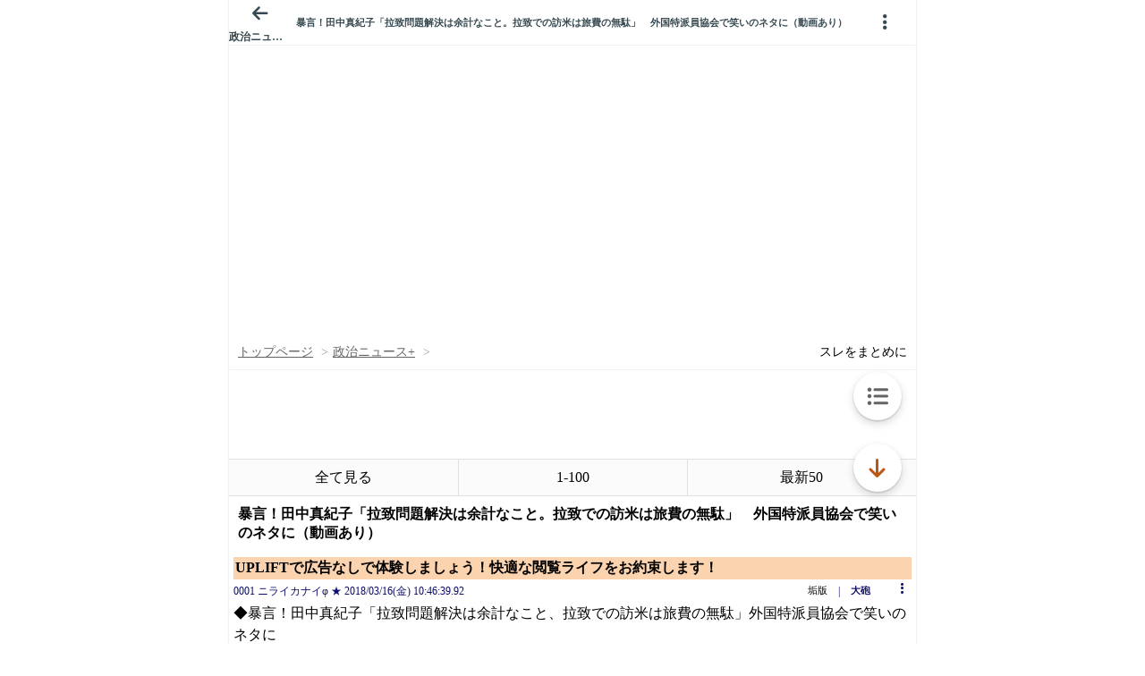

--- FILE ---
content_type: text/javascript;charset=UTF-8
request_url: https://s-rtb.send.microad.jp/ad?spot=9c281645f69ddf3ef5be65bb0c31f59e&cb=microadCompass.AdRequestor.callback&url=https%3A%2F%2Fitest.5ch.net%2Ffate%2Ftest%2Fread.cgi%2Fseijinewsplus%2F1521164799%2F-100&vo=true&mimes=%5B100%2C300%2C301%2C302%5D&aids=%5B%7B%22type%22%3A6%2C%22id%22%3A%22%22%7D%5D&cbt=13b76139e599aa019be2b49504&pa=false&ar=false&ver=%5B%22compass.js.v1.20.1%22%5D
body_size: 160
content:
microadCompass.AdRequestor.callback({"spot":"9c281645f69ddf3ef5be65bb0c31f59e","sequence":"2","impression_id":"7557510194377854645"})

--- FILE ---
content_type: text/javascript;charset=UTF-8
request_url: https://s-rtb.send.microad.jp/ad?spot=3539174bda836ce884fe38029ee3c7bb&cb=microadCompass.AdRequestor.callback&url=https%3A%2F%2Fitest.5ch.net%2Ffate%2Ftest%2Fread.cgi%2Fseijinewsplus%2F1521164799%2F-100&vo=true&mimes=%5B100%2C300%2C301%2C302%5D&cbt=428083087dfd38019be2b497f4&pa=false&ar=false&ver=%5B%22compass.js.v1.20.1%22%5D
body_size: 160
content:
microadCompass.AdRequestor.callback({"spot":"3539174bda836ce884fe38029ee3c7bb","sequence":"2","impression_id":"7555210194377854645"})

--- FILE ---
content_type: application/javascript; charset=utf-8
request_url: https://rise.enhance.co.jp/eti?tagIds=6938ee1a73c4173611e0c2c5&eotId=EOT-HMHS8U4W&referrer=&requestUrl=https://itest.5ch.net/fate/test/read.cgi/seijinewsplus/1521164799/-100&clientCookie=true&fmtId=6938ede573c4173611e0c2a0&positionId=
body_size: 362
content:
(()=>{var e,i={tags:[{id:"6938ee1a73c4173611e0c2c5",impressionKpi:"-1",impressionTotal:"12158146",impressionDailyKPI:"-1",impressionDailyTotal:"11040",landingUrl:"",executable:"true",excutableShowInters:"true",isValidRequestUrl:"true",executableFrequency:"true"}]};window.tagInfor||(window.tagInfor=[]),e=window.tagInfor,i.tags.forEach(function(a){var n=-1;e.forEach(function(e,i){e&&e.id==a.id&&(n=i)}),-1!=n?e[n]=a:e.push(a)}),window.tagInfor=e})();

--- FILE ---
content_type: text/javascript;charset=UTF-8
request_url: https://s-rtb.send.microad.jp/ad?spot=3539174bda836ce884fe38029ee3c7bb&cb=microadCompass.AdRequestor.callback&url=https%3A%2F%2Fitest.5ch.net%2Ffate%2Ftest%2Fread.cgi%2Fseijinewsplus%2F1521164799%2F-100&vo=true&mimes=%5B100%2C300%2C301%2C302%5D&cbt=47b3560e771d30019be2b498f7&pa=false&ar=false&ver=%5B%22compass.js.v1.20.1%22%5D
body_size: 159
content:
microadCompass.AdRequestor.callback({"spot":"3539174bda836ce884fe38029ee3c7bb","sequence":"2","impression_id":"7603910194377854645"})

--- FILE ---
content_type: application/javascript; charset=utf-8
request_url: https://rise.enhance.co.jp/eti?tagIds=691d209f3571fb44d719ef64&eotId=EOT-HMHS8U4W&referrer=&requestUrl=https://itest.5ch.net/fate/test/read.cgi/seijinewsplus/1521164799/-100&clientCookie=true&fmtId=691d208d3571fb44d719ef55&positionId=
body_size: 360
content:
(()=>{var i,e={tags:[{id:"691d209f3571fb44d719ef64",impressionKpi:"-1",impressionTotal:"15987922",impressionDailyKPI:"-1",impressionDailyTotal:"10334",landingUrl:"",executable:"true",excutableShowInters:"true",isValidRequestUrl:"true",executableFrequency:"true"}]};window.tagInfor||(window.tagInfor=[]),i=window.tagInfor,e.tags.forEach(function(n){var r=-1;i.forEach(function(i,e){i&&i.id==n.id&&(r=e)}),-1!=r?i[r]=n:i.push(n)}),window.tagInfor=i})();